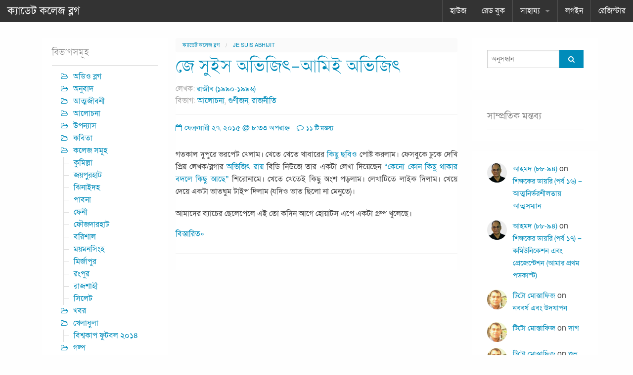

--- FILE ---
content_type: text/html; charset=UTF-8
request_url: https://cadetcollegeblog.com/tag/je-suis-abhijit
body_size: 15680
content:
<!doctype html>
<!-- paulirish.com/2008/conditional-stylesheets-vs-css-hacks-answer-neither/ -->
<!--[if lt IE 7]> <html class="no-js ie6 oldie" dir="ltr" lang="en-US" prefix="og: https://ogp.me/ns#" > <![endif]-->
<!--[if IE 7]>    <html class="no-js ie7 oldie" dir="ltr" lang="en-US" prefix="og: https://ogp.me/ns#" > <![endif]-->
<!--[if IE 8]>    <html class="no-js ie8 oldie" dir="ltr" lang="en-US" prefix="og: https://ogp.me/ns#" "> <![endif]-->
<!-- Consider adding an manifest.appcache: h5bp.com/d/Offline -->
<!--[if gt IE 8]><!--> <html class="no-js" xmlns="//www.w3.org/1999/xhtml" xmlns:og="//ogp.me/ns#" xmlns:fb="//www.facebook.com/2008/fbml" dir="ltr" dir="ltr" lang="en-US" prefix="og: https://ogp.me/ns#" > <!--<![endif]-->
<head>
<link rel="stylesheet"  href="//cadetcollegeblog.com/wp-content/themes/reverie-master/css/style.css" type="text/css" media="all">
	<meta name="verify-v1" content="92AHF9GHXqPzL5tWD2KWSanoolC4OWHKLBi00Dg+Kwk=" />
<meta name="msvalidate.01" content="57921F89A9FC321E8AE9DB5CB4852A46" />
<meta property="og:image" content="//cadetcollegeblog.com/ccb_logo.jpg" />
<link rel="shortcut icon" href="//cadetcollegeblog.com/favicon.ico" type="image/x-icon" />
<meta http-equiv="Content-Type" content="text/html; charset=UTF-8" />


	<!-- Mobile viewport optimized: j.mp/bplateviewport -->
	<meta name="viewport" content="width=device-width" />

	<!-- Favicon and Feed -->
	<link rel="alternate" type="application/rss+xml" title="ক্যাডেট কলেজ ব্লগ Feed" href="https://cadetcollegeblog.com/feed/">
<script type="text/javascript">

  var _gaq = _gaq || [];
  _gaq.push(['_setAccount', 'UA-19228190-1']);
  _gaq.push(['_trackPageview']);

  (function() {
    var ga = document.createElement('script'); ga.type = 'text/javascript'; ga.async = true;
    ga.src = ('' == document.location.protocol ? '//ssl' : '//www') + '.google-analytics.com/ga.js';
    var s = document.getElementsByTagName('script')[0]; s.parentNode.insertBefore(ga, s);
  })();

</script>
<!-- the default values -->


<!-- if page is content page -->
<meta property="og:title" content="ক্যাডেট কলেজ ব্লগ" />
<meta property="og:url" content="//cadetcollegeblog.com"/>
<meta property="og:site_name" content="ক্যাডেট কলেজ ব্লগ" />
<meta property="og:description" content="ক্লাস সেভেন থেকে ক্লাস টুয়েলভ। ক্যাডেট কলেজের ছয়টি বছরে আপনাকে নতুন করে আবারো স্বাগতম!" />
<meta property="og:type" content="website" />
 <link href="//fonts.maateen.me/solaiman-lipi/font.css" rel="stylesheet">
	<style>img:is([sizes="auto" i], [sizes^="auto," i]) { contain-intrinsic-size: 3000px 1500px }</style>
	
		<!-- All in One SEO 4.8.7 - aioseo.com -->
		<title>je suis abhijit | ক্যাডেট কলেজ ব্লগ</title>
	<meta name="robots" content="max-image-preview:large" />
	<link rel="canonical" href="https://cadetcollegeblog.com/tag/je-suis-abhijit" />
	<meta name="generator" content="All in One SEO (AIOSEO) 4.8.7" />
		<script type="application/ld+json" class="aioseo-schema">
			{"@context":"https:\/\/schema.org","@graph":[{"@type":"BreadcrumbList","@id":"https:\/\/cadetcollegeblog.com\/tag\/je-suis-abhijit#breadcrumblist","itemListElement":[{"@type":"ListItem","@id":"https:\/\/cadetcollegeblog.com#listItem","position":1,"name":"Home","item":"https:\/\/cadetcollegeblog.com","nextItem":{"@type":"ListItem","@id":"https:\/\/cadetcollegeblog.com\/tag\/je-suis-abhijit#listItem","name":"je suis abhijit"}},{"@type":"ListItem","@id":"https:\/\/cadetcollegeblog.com\/tag\/je-suis-abhijit#listItem","position":2,"name":"je suis abhijit","previousItem":{"@type":"ListItem","@id":"https:\/\/cadetcollegeblog.com#listItem","name":"Home"}}]},{"@type":"CollectionPage","@id":"https:\/\/cadetcollegeblog.com\/tag\/je-suis-abhijit#collectionpage","url":"https:\/\/cadetcollegeblog.com\/tag\/je-suis-abhijit","name":"je suis abhijit | \u0995\u09cd\u09af\u09be\u09a1\u09c7\u099f \u0995\u09b2\u09c7\u099c \u09ac\u09cd\u09b2\u0997","inLanguage":"en-US","isPartOf":{"@id":"https:\/\/cadetcollegeblog.com\/#website"},"breadcrumb":{"@id":"https:\/\/cadetcollegeblog.com\/tag\/je-suis-abhijit#breadcrumblist"}},{"@type":"Organization","@id":"https:\/\/cadetcollegeblog.com\/#organization","name":"Cadet College Blog","url":"https:\/\/cadetcollegeblog.com\/","logo":{"@type":"ImageObject","url":"https:\/\/cadetcollegeblog.com\/wp-content\/uploads\/2020\/04\/cropped-ccb_logo.png","@id":"https:\/\/cadetcollegeblog.com\/tag\/je-suis-abhijit\/#organizationLogo","width":512,"height":512},"image":{"@id":"https:\/\/cadetcollegeblog.com\/tag\/je-suis-abhijit\/#organizationLogo"},"sameAs":["https:\/\/www.facebook.com\/cadetcollegeblog"]},{"@type":"WebSite","@id":"https:\/\/cadetcollegeblog.com\/#website","url":"https:\/\/cadetcollegeblog.com\/","name":"\u0995\u09cd\u09af\u09be\u09a1\u09c7\u099f \u0995\u09b2\u09c7\u099c \u09ac\u09cd\u09b2\u0997","inLanguage":"en-US","publisher":{"@id":"https:\/\/cadetcollegeblog.com\/#organization"}}]}
		</script>
		<!-- All in One SEO -->

<link rel='dns-prefetch' href='//netdna.bootstrapcdn.com' />
<link rel='dns-prefetch' href='//fonts.googleapis.com' />
<link rel="alternate" type="application/rss+xml" title="ক্যাডেট কলেজ ব্লগ &raquo; Feed" href="https://cadetcollegeblog.com/feed" />
<link rel="alternate" type="application/rss+xml" title="ক্যাডেট কলেজ ব্লগ &raquo; Comments Feed" href="https://cadetcollegeblog.com/comments/feed" />
<link rel="alternate" type="application/rss+xml" title="ক্যাডেট কলেজ ব্লগ &raquo; je suis abhijit Tag Feed" href="https://cadetcollegeblog.com/tag/je-suis-abhijit/feed" />
<script type="text/javascript">
/* <![CDATA[ */
window._wpemojiSettings = {"baseUrl":"https:\/\/s.w.org\/images\/core\/emoji\/15.0.3\/72x72\/","ext":".png","svgUrl":"https:\/\/s.w.org\/images\/core\/emoji\/15.0.3\/svg\/","svgExt":".svg","source":{"concatemoji":"\/\/cadetcollegeblog.com\/wp-includes\/js\/wp-emoji-release.min.js"}};
/*! This file is auto-generated */
!function(i,n){var o,s,e;function c(e){try{var t={supportTests:e,timestamp:(new Date).valueOf()};sessionStorage.setItem(o,JSON.stringify(t))}catch(e){}}function p(e,t,n){e.clearRect(0,0,e.canvas.width,e.canvas.height),e.fillText(t,0,0);var t=new Uint32Array(e.getImageData(0,0,e.canvas.width,e.canvas.height).data),r=(e.clearRect(0,0,e.canvas.width,e.canvas.height),e.fillText(n,0,0),new Uint32Array(e.getImageData(0,0,e.canvas.width,e.canvas.height).data));return t.every(function(e,t){return e===r[t]})}function u(e,t,n){switch(t){case"flag":return n(e,"\ud83c\udff3\ufe0f\u200d\u26a7\ufe0f","\ud83c\udff3\ufe0f\u200b\u26a7\ufe0f")?!1:!n(e,"\ud83c\uddfa\ud83c\uddf3","\ud83c\uddfa\u200b\ud83c\uddf3")&&!n(e,"\ud83c\udff4\udb40\udc67\udb40\udc62\udb40\udc65\udb40\udc6e\udb40\udc67\udb40\udc7f","\ud83c\udff4\u200b\udb40\udc67\u200b\udb40\udc62\u200b\udb40\udc65\u200b\udb40\udc6e\u200b\udb40\udc67\u200b\udb40\udc7f");case"emoji":return!n(e,"\ud83d\udc26\u200d\u2b1b","\ud83d\udc26\u200b\u2b1b")}return!1}function f(e,t,n){var r="undefined"!=typeof WorkerGlobalScope&&self instanceof WorkerGlobalScope?new OffscreenCanvas(300,150):i.createElement("canvas"),a=r.getContext("2d",{willReadFrequently:!0}),o=(a.textBaseline="top",a.font="600 32px Arial",{});return e.forEach(function(e){o[e]=t(a,e,n)}),o}function t(e){var t=i.createElement("script");t.src=e,t.defer=!0,i.head.appendChild(t)}"undefined"!=typeof Promise&&(o="wpEmojiSettingsSupports",s=["flag","emoji"],n.supports={everything:!0,everythingExceptFlag:!0},e=new Promise(function(e){i.addEventListener("DOMContentLoaded",e,{once:!0})}),new Promise(function(t){var n=function(){try{var e=JSON.parse(sessionStorage.getItem(o));if("object"==typeof e&&"number"==typeof e.timestamp&&(new Date).valueOf()<e.timestamp+604800&&"object"==typeof e.supportTests)return e.supportTests}catch(e){}return null}();if(!n){if("undefined"!=typeof Worker&&"undefined"!=typeof OffscreenCanvas&&"undefined"!=typeof URL&&URL.createObjectURL&&"undefined"!=typeof Blob)try{var e="postMessage("+f.toString()+"("+[JSON.stringify(s),u.toString(),p.toString()].join(",")+"));",r=new Blob([e],{type:"text/javascript"}),a=new Worker(URL.createObjectURL(r),{name:"wpTestEmojiSupports"});return void(a.onmessage=function(e){c(n=e.data),a.terminate(),t(n)})}catch(e){}c(n=f(s,u,p))}t(n)}).then(function(e){for(var t in e)n.supports[t]=e[t],n.supports.everything=n.supports.everything&&n.supports[t],"flag"!==t&&(n.supports.everythingExceptFlag=n.supports.everythingExceptFlag&&n.supports[t]);n.supports.everythingExceptFlag=n.supports.everythingExceptFlag&&!n.supports.flag,n.DOMReady=!1,n.readyCallback=function(){n.DOMReady=!0}}).then(function(){return e}).then(function(){var e;n.supports.everything||(n.readyCallback(),(e=n.source||{}).concatemoji?t(e.concatemoji):e.wpemoji&&e.twemoji&&(t(e.twemoji),t(e.wpemoji)))}))}((window,document),window._wpemojiSettings);
/* ]]> */
</script>

<link rel='stylesheet' id='dialog-css' href='//cadetcollegeblog.com/wp-content/plugins/editable-comments/dialog/styles.css' type='text/css' media='all' />
<style id='wp-emoji-styles-inline-css' type='text/css'>

	img.wp-smiley, img.emoji {
		display: inline !important;
		border: none !important;
		box-shadow: none !important;
		height: 1em !important;
		width: 1em !important;
		margin: 0 0.07em !important;
		vertical-align: -0.1em !important;
		background: none !important;
		padding: 0 !important;
	}
</style>
<link rel='stylesheet' id='wp-block-library-css' href='//cadetcollegeblog.com/wp-includes/css/dist/block-library/style.min.css' type='text/css' media='all' />
<style id='classic-theme-styles-inline-css' type='text/css'>
/*! This file is auto-generated */
.wp-block-button__link{color:#fff;background-color:#32373c;border-radius:9999px;box-shadow:none;text-decoration:none;padding:calc(.667em + 2px) calc(1.333em + 2px);font-size:1.125em}.wp-block-file__button{background:#32373c;color:#fff;text-decoration:none}
</style>
<style id='global-styles-inline-css' type='text/css'>
:root{--wp--preset--aspect-ratio--square: 1;--wp--preset--aspect-ratio--4-3: 4/3;--wp--preset--aspect-ratio--3-4: 3/4;--wp--preset--aspect-ratio--3-2: 3/2;--wp--preset--aspect-ratio--2-3: 2/3;--wp--preset--aspect-ratio--16-9: 16/9;--wp--preset--aspect-ratio--9-16: 9/16;--wp--preset--color--black: #000000;--wp--preset--color--cyan-bluish-gray: #abb8c3;--wp--preset--color--white: #ffffff;--wp--preset--color--pale-pink: #f78da7;--wp--preset--color--vivid-red: #cf2e2e;--wp--preset--color--luminous-vivid-orange: #ff6900;--wp--preset--color--luminous-vivid-amber: #fcb900;--wp--preset--color--light-green-cyan: #7bdcb5;--wp--preset--color--vivid-green-cyan: #00d084;--wp--preset--color--pale-cyan-blue: #8ed1fc;--wp--preset--color--vivid-cyan-blue: #0693e3;--wp--preset--color--vivid-purple: #9b51e0;--wp--preset--gradient--vivid-cyan-blue-to-vivid-purple: linear-gradient(135deg,rgba(6,147,227,1) 0%,rgb(155,81,224) 100%);--wp--preset--gradient--light-green-cyan-to-vivid-green-cyan: linear-gradient(135deg,rgb(122,220,180) 0%,rgb(0,208,130) 100%);--wp--preset--gradient--luminous-vivid-amber-to-luminous-vivid-orange: linear-gradient(135deg,rgba(252,185,0,1) 0%,rgba(255,105,0,1) 100%);--wp--preset--gradient--luminous-vivid-orange-to-vivid-red: linear-gradient(135deg,rgba(255,105,0,1) 0%,rgb(207,46,46) 100%);--wp--preset--gradient--very-light-gray-to-cyan-bluish-gray: linear-gradient(135deg,rgb(238,238,238) 0%,rgb(169,184,195) 100%);--wp--preset--gradient--cool-to-warm-spectrum: linear-gradient(135deg,rgb(74,234,220) 0%,rgb(151,120,209) 20%,rgb(207,42,186) 40%,rgb(238,44,130) 60%,rgb(251,105,98) 80%,rgb(254,248,76) 100%);--wp--preset--gradient--blush-light-purple: linear-gradient(135deg,rgb(255,206,236) 0%,rgb(152,150,240) 100%);--wp--preset--gradient--blush-bordeaux: linear-gradient(135deg,rgb(254,205,165) 0%,rgb(254,45,45) 50%,rgb(107,0,62) 100%);--wp--preset--gradient--luminous-dusk: linear-gradient(135deg,rgb(255,203,112) 0%,rgb(199,81,192) 50%,rgb(65,88,208) 100%);--wp--preset--gradient--pale-ocean: linear-gradient(135deg,rgb(255,245,203) 0%,rgb(182,227,212) 50%,rgb(51,167,181) 100%);--wp--preset--gradient--electric-grass: linear-gradient(135deg,rgb(202,248,128) 0%,rgb(113,206,126) 100%);--wp--preset--gradient--midnight: linear-gradient(135deg,rgb(2,3,129) 0%,rgb(40,116,252) 100%);--wp--preset--font-size--small: 13px;--wp--preset--font-size--medium: 20px;--wp--preset--font-size--large: 36px;--wp--preset--font-size--x-large: 42px;--wp--preset--spacing--20: 0.44rem;--wp--preset--spacing--30: 0.67rem;--wp--preset--spacing--40: 1rem;--wp--preset--spacing--50: 1.5rem;--wp--preset--spacing--60: 2.25rem;--wp--preset--spacing--70: 3.38rem;--wp--preset--spacing--80: 5.06rem;--wp--preset--shadow--natural: 6px 6px 9px rgba(0, 0, 0, 0.2);--wp--preset--shadow--deep: 12px 12px 50px rgba(0, 0, 0, 0.4);--wp--preset--shadow--sharp: 6px 6px 0px rgba(0, 0, 0, 0.2);--wp--preset--shadow--outlined: 6px 6px 0px -3px rgba(255, 255, 255, 1), 6px 6px rgba(0, 0, 0, 1);--wp--preset--shadow--crisp: 6px 6px 0px rgba(0, 0, 0, 1);}:where(.is-layout-flex){gap: 0.5em;}:where(.is-layout-grid){gap: 0.5em;}body .is-layout-flex{display: flex;}.is-layout-flex{flex-wrap: wrap;align-items: center;}.is-layout-flex > :is(*, div){margin: 0;}body .is-layout-grid{display: grid;}.is-layout-grid > :is(*, div){margin: 0;}:where(.wp-block-columns.is-layout-flex){gap: 2em;}:where(.wp-block-columns.is-layout-grid){gap: 2em;}:where(.wp-block-post-template.is-layout-flex){gap: 1.25em;}:where(.wp-block-post-template.is-layout-grid){gap: 1.25em;}.has-black-color{color: var(--wp--preset--color--black) !important;}.has-cyan-bluish-gray-color{color: var(--wp--preset--color--cyan-bluish-gray) !important;}.has-white-color{color: var(--wp--preset--color--white) !important;}.has-pale-pink-color{color: var(--wp--preset--color--pale-pink) !important;}.has-vivid-red-color{color: var(--wp--preset--color--vivid-red) !important;}.has-luminous-vivid-orange-color{color: var(--wp--preset--color--luminous-vivid-orange) !important;}.has-luminous-vivid-amber-color{color: var(--wp--preset--color--luminous-vivid-amber) !important;}.has-light-green-cyan-color{color: var(--wp--preset--color--light-green-cyan) !important;}.has-vivid-green-cyan-color{color: var(--wp--preset--color--vivid-green-cyan) !important;}.has-pale-cyan-blue-color{color: var(--wp--preset--color--pale-cyan-blue) !important;}.has-vivid-cyan-blue-color{color: var(--wp--preset--color--vivid-cyan-blue) !important;}.has-vivid-purple-color{color: var(--wp--preset--color--vivid-purple) !important;}.has-black-background-color{background-color: var(--wp--preset--color--black) !important;}.has-cyan-bluish-gray-background-color{background-color: var(--wp--preset--color--cyan-bluish-gray) !important;}.has-white-background-color{background-color: var(--wp--preset--color--white) !important;}.has-pale-pink-background-color{background-color: var(--wp--preset--color--pale-pink) !important;}.has-vivid-red-background-color{background-color: var(--wp--preset--color--vivid-red) !important;}.has-luminous-vivid-orange-background-color{background-color: var(--wp--preset--color--luminous-vivid-orange) !important;}.has-luminous-vivid-amber-background-color{background-color: var(--wp--preset--color--luminous-vivid-amber) !important;}.has-light-green-cyan-background-color{background-color: var(--wp--preset--color--light-green-cyan) !important;}.has-vivid-green-cyan-background-color{background-color: var(--wp--preset--color--vivid-green-cyan) !important;}.has-pale-cyan-blue-background-color{background-color: var(--wp--preset--color--pale-cyan-blue) !important;}.has-vivid-cyan-blue-background-color{background-color: var(--wp--preset--color--vivid-cyan-blue) !important;}.has-vivid-purple-background-color{background-color: var(--wp--preset--color--vivid-purple) !important;}.has-black-border-color{border-color: var(--wp--preset--color--black) !important;}.has-cyan-bluish-gray-border-color{border-color: var(--wp--preset--color--cyan-bluish-gray) !important;}.has-white-border-color{border-color: var(--wp--preset--color--white) !important;}.has-pale-pink-border-color{border-color: var(--wp--preset--color--pale-pink) !important;}.has-vivid-red-border-color{border-color: var(--wp--preset--color--vivid-red) !important;}.has-luminous-vivid-orange-border-color{border-color: var(--wp--preset--color--luminous-vivid-orange) !important;}.has-luminous-vivid-amber-border-color{border-color: var(--wp--preset--color--luminous-vivid-amber) !important;}.has-light-green-cyan-border-color{border-color: var(--wp--preset--color--light-green-cyan) !important;}.has-vivid-green-cyan-border-color{border-color: var(--wp--preset--color--vivid-green-cyan) !important;}.has-pale-cyan-blue-border-color{border-color: var(--wp--preset--color--pale-cyan-blue) !important;}.has-vivid-cyan-blue-border-color{border-color: var(--wp--preset--color--vivid-cyan-blue) !important;}.has-vivid-purple-border-color{border-color: var(--wp--preset--color--vivid-purple) !important;}.has-vivid-cyan-blue-to-vivid-purple-gradient-background{background: var(--wp--preset--gradient--vivid-cyan-blue-to-vivid-purple) !important;}.has-light-green-cyan-to-vivid-green-cyan-gradient-background{background: var(--wp--preset--gradient--light-green-cyan-to-vivid-green-cyan) !important;}.has-luminous-vivid-amber-to-luminous-vivid-orange-gradient-background{background: var(--wp--preset--gradient--luminous-vivid-amber-to-luminous-vivid-orange) !important;}.has-luminous-vivid-orange-to-vivid-red-gradient-background{background: var(--wp--preset--gradient--luminous-vivid-orange-to-vivid-red) !important;}.has-very-light-gray-to-cyan-bluish-gray-gradient-background{background: var(--wp--preset--gradient--very-light-gray-to-cyan-bluish-gray) !important;}.has-cool-to-warm-spectrum-gradient-background{background: var(--wp--preset--gradient--cool-to-warm-spectrum) !important;}.has-blush-light-purple-gradient-background{background: var(--wp--preset--gradient--blush-light-purple) !important;}.has-blush-bordeaux-gradient-background{background: var(--wp--preset--gradient--blush-bordeaux) !important;}.has-luminous-dusk-gradient-background{background: var(--wp--preset--gradient--luminous-dusk) !important;}.has-pale-ocean-gradient-background{background: var(--wp--preset--gradient--pale-ocean) !important;}.has-electric-grass-gradient-background{background: var(--wp--preset--gradient--electric-grass) !important;}.has-midnight-gradient-background{background: var(--wp--preset--gradient--midnight) !important;}.has-small-font-size{font-size: var(--wp--preset--font-size--small) !important;}.has-medium-font-size{font-size: var(--wp--preset--font-size--medium) !important;}.has-large-font-size{font-size: var(--wp--preset--font-size--large) !important;}.has-x-large-font-size{font-size: var(--wp--preset--font-size--x-large) !important;}
:where(.wp-block-post-template.is-layout-flex){gap: 1.25em;}:where(.wp-block-post-template.is-layout-grid){gap: 1.25em;}
:where(.wp-block-columns.is-layout-flex){gap: 2em;}:where(.wp-block-columns.is-layout-grid){gap: 2em;}
:root :where(.wp-block-pullquote){font-size: 1.5em;line-height: 1.6;}
</style>
<link rel='stylesheet' id='reverie-foundation-stylesheet-css' href='//cadetcollegeblog.com/wp-content/themes/reverie-child-master/css/app.css' type='text/css' media='all' />
<link rel='stylesheet' id='reverie-stylesheet-css' href='//cadetcollegeblog.com/wp-content/themes/reverie-child-master/css/style.css' type='text/css' media='all' />
<link rel='stylesheet' id='font-awesome-css' href='//netdna.bootstrapcdn.com/font-awesome/4.1.0/css/font-awesome.css' type='text/css' media='all' />
<link rel='stylesheet' id='um_fonticons_ii-css' href='//cadetcollegeblog.com/wp-content/plugins/ultimate-member/assets/css/um-fonticons-ii.css' type='text/css' media='all' />
<link rel='stylesheet' id='um_fonticons_fa-css' href='//cadetcollegeblog.com/wp-content/plugins/ultimate-member/assets/css/um-fonticons-fa.css' type='text/css' media='all' />
<link rel='stylesheet' id='select2-css' href='//cadetcollegeblog.com/wp-content/plugins/ultimate-member/assets/css/select2/select2.min.css' type='text/css' media='all' />
<link rel='stylesheet' id='um_crop-css' href='//cadetcollegeblog.com/wp-content/plugins/ultimate-member/assets/css/um-crop.css' type='text/css' media='all' />
<link rel='stylesheet' id='um_modal-css' href='//cadetcollegeblog.com/wp-content/plugins/ultimate-member/assets/css/um-modal.css' type='text/css' media='all' />
<link rel='stylesheet' id='um_styles-css' href='//cadetcollegeblog.com/wp-content/plugins/ultimate-member/assets/css/um-styles.css' type='text/css' media='all' />
<link rel='stylesheet' id='um_profile-css' href='//cadetcollegeblog.com/wp-content/plugins/ultimate-member/assets/css/um-profile.css' type='text/css' media='all' />
<link rel='stylesheet' id='um_account-css' href='//cadetcollegeblog.com/wp-content/plugins/ultimate-member/assets/css/um-account.css' type='text/css' media='all' />
<link rel='stylesheet' id='um_misc-css' href='//cadetcollegeblog.com/wp-content/plugins/ultimate-member/assets/css/um-misc.css' type='text/css' media='all' />
<link rel='stylesheet' id='um_fileupload-css' href='//cadetcollegeblog.com/wp-content/plugins/ultimate-member/assets/css/um-fileupload.css' type='text/css' media='all' />
<link rel='stylesheet' id='um_datetime-css' href='//cadetcollegeblog.com/wp-content/plugins/ultimate-member/assets/css/pickadate/default.css' type='text/css' media='all' />
<link rel='stylesheet' id='um_datetime_date-css' href='//cadetcollegeblog.com/wp-content/plugins/ultimate-member/assets/css/pickadate/default.date.css' type='text/css' media='all' />
<link rel='stylesheet' id='um_datetime_time-css' href='//cadetcollegeblog.com/wp-content/plugins/ultimate-member/assets/css/pickadate/default.time.css' type='text/css' media='all' />
<link rel='stylesheet' id='um_raty-css' href='//cadetcollegeblog.com/wp-content/plugins/ultimate-member/assets/css/um-raty.css' type='text/css' media='all' />
<link rel='stylesheet' id='um_scrollbar-css' href='//cadetcollegeblog.com/wp-content/plugins/ultimate-member/assets/css/simplebar.css' type='text/css' media='all' />
<link rel='stylesheet' id='um_tipsy-css' href='//cadetcollegeblog.com/wp-content/plugins/ultimate-member/assets/css/um-tipsy.css' type='text/css' media='all' />
<link rel='stylesheet' id='um_responsive-css' href='//cadetcollegeblog.com/wp-content/plugins/ultimate-member/assets/css/um-responsive.css' type='text/css' media='all' />
<link rel='stylesheet' id='um_default_css-css' href='//cadetcollegeblog.com/wp-content/plugins/ultimate-member/assets/css/um-old-default.css' type='text/css' media='all' />
<link rel='stylesheet' id='um_old_css-css' href='//cadetcollegeblog.com/wp-content/plugins/ultimate-member/../../uploads/ultimatemember/um_old_settings.css' type='text/css' media='all' />
<link rel='stylesheet' id='google-font-css' href='http://fonts.googleapis.com/css?family=Open+Sans%3A300%2C400%2C600%2C700%7CLora%3A400%2C700%7CDroid+Sans+Mono' type='text/css' media='all' />
<!--[if lt IE 9]>
<link rel='stylesheet' id='reverie-ie-only-css' href='//cadetcollegeblog.com/wp-content/themes/reverie-master/css/ie.css' type='text/css' media='all' />
<![endif]-->
<script data-handle="jquery-core" type="text/javascript" src="//cadetcollegeblog.com/wp-includes/js/jquery/jquery.min.js" id="jquery-core-js"></script>
<script data-handle="jquery-migrate" type="text/javascript" src="//cadetcollegeblog.com/wp-includes/js/jquery/jquery-migrate.min.js" id="jquery-migrate-js"></script>
<script data-handle="um-gdpr" type="text/javascript" src="//cadetcollegeblog.com/wp-content/plugins/ultimate-member/assets/js/um-gdpr.min.js" id="um-gdpr-js"></script>
<script data-handle="reverie-modernizr" type="text/javascript" src="//cadetcollegeblog.com/wp-content/themes/reverie-master/js/modernizr.js" id="reverie-modernizr-js"></script>
<link rel="https://api.w.org/" href="https://cadetcollegeblog.com/wp-json/" /><link rel="alternate" title="JSON" type="application/json" href="https://cadetcollegeblog.com/wp-json/wp/v2/tags/1266" />		<script type="text/javascript">
		var imgLoader = 'https://cadetcollegeblog.com/wp-content/plugins/editable-comments/dialog/loadingAnimation.gif';
		jQuery(document).ready(function($){   
			$('a.editable-deletecomment').click(function(event){
				var conf = confirm('Confirm you want delete this comment ?');
				if(!conf) event.preventDefault();
			});
		});		
		</script>
			<link rel="stylesheet" href="https://cadetcollegeblog.com/wp-content/plugins/shutter-reloaded/shutter-reloaded.css?ver=2.4" type="text/css" media="screen" />
			<style type="text/css">
			.um_request_name {
				display: none !important;
			}
		</style>
	<link rel="icon" href="https://cadetcollegeblog.com/wp-content/uploads/2020/04/cropped-ccb_logo-32x32.png" sizes="32x32" />
<link rel="icon" href="https://cadetcollegeblog.com/wp-content/uploads/2020/04/cropped-ccb_logo-192x192.png" sizes="192x192" />
<link rel="apple-touch-icon" href="https://cadetcollegeblog.com/wp-content/uploads/2020/04/cropped-ccb_logo-180x180.png" />
<meta name="msapplication-TileImage" content="https://cadetcollegeblog.com/wp-content/uploads/2020/04/cropped-ccb_logo-270x270.png" />
		<style type="text/css" id="wp-custom-css">
			h1,h2,h3,h4,h5{
	font-family:"SolaimanLipi","Open Sans", helvetica;
}		</style>
		
</head>

<body class="archive tag tag-je-suis-abhijit tag-1266 antialiased">

<header class="contain-to-grid fixed">
	<!-- Starting the Top-Bar -->
	<nav class="top-bar" data-topbar>
	    <ul class="title-area">
	        <li class="name">
	        	<h1><a href="https://cadetcollegeblog.com/" title="ক্যাডেট কলেজ ব্লগ" rel="home">ক্যাডেট কলেজ ব্লগ</a></h1>
	        </li>
			<!-- Remove the class "menu-icon" to get rid of menu icon. Take out "Menu" to just have icon alone -->
			<li class="toggle-topbar menu-icon"><a href="#"></a></li>
	    </ul>
	    <section class="top-bar-section">
	    <ul class="right"><li class="divider"></li><li id="menu-item-45114" class="menu-item menu-item-main-menu menu-item-%e0%a6%b9%e0%a6%be%e0%a6%89%e0%a6%9c"><a  href="//cadetcollegeblog.com">হাউজ</a></li>
<li class="divider"></li><li id="menu-item-45117" class="menu-item menu-item-main-menu menu-item-%e0%a6%b0%e0%a7%87%e0%a6%a1-%e0%a6%ac%e0%a7%81%e0%a6%95"><a  href="https://cadetcollegeblog.com/red-book">রেড বুক</a></li>
<li class="divider"></li><li id="menu-item-50860" class="menu-item menu-item-main-menu menu-item-%e0%a6%b8%e0%a6%be%e0%a6%b9%e0%a6%be%e0%a6%af%e0%a7%8d%e0%a6%af has-dropdown"><a  href="#">সাহায্য</a>
	<ul class="dropdown">
	<li id="menu-item-45115" class="menu-item menu-item-main-menu menu-item-%e0%a6%a8%e0%a6%ad%e0%a6%bf%e0%a6%b8%e0%a7%87%e0%a6%b8-%e0%a6%a1%e0%a7%8d%e0%a6%b0%e0%a6%bf%e0%a6%b2"><a  href="https://cadetcollegeblog.com/tutorial">নভিসেস ড্রিল</a></li>
	<li id="menu-item-45116" class="menu-item menu-item-main-menu menu-item-%e0%a6%b8%e0%a6%bf%e0%a6%95-%e0%a6%b0%e0%a6%bf%e0%a6%aa%e0%a7%8b%e0%a6%b0%e0%a7%8d%e0%a6%9f"><a  href="https://cadetcollegeblog.com/sick-report">সিক রিপোর্ট</a></li>
</ul>
</li>
<li class="divider"></li><li id="menu-item-50853" class="menu-item menu-item-main-menu menu-item-%e0%a6%b2%e0%a6%97%e0%a6%87%e0%a6%a8"><a  href="//cadetcollegeblog.com/login">লগইন</a></li>
<li class="divider"></li><li id="menu-item-50854" class="menu-item menu-item-main-menu menu-item-%e0%a6%b0%e0%a7%87%e0%a6%9c%e0%a6%bf%e0%a6%b8%e0%a7%8d%e0%a6%9f%e0%a6%be%e0%a6%b0"><a  href="//cadetcollegeblog.com/register">রেজিস্টার</a></li>
</ul>	    	    </section>
	</nav>
	<!-- End of Top-Bar -->

</header>
<!--<div class="header-image">
    <div class="row">
		<div class="small-12 columns">
			<a href="//cadetcollegeblog.com/"><img src="https://cadetcollegeblog.com/wp-content/uploads/2014/12/cropped-16DecCCCB.jpg"  width="100%" height="auto" alt="" /></a>
		</div>
	</div>
</div>-->

<!-- Start the main container -->
<div class="container" role="document">

	<div class="row">
<!-- Row for main content area -->
	<div class="small-12 large-6 large-push-3 columns" id="content" role="main">
	
		<nav class="breadcrumbs">
    <span typeof="v:Breadcrumb"><a rel="v:url" property="v:title" title="Go to ক্যাডেট কলেজ ব্লগ." href="https://cadetcollegeblog.com" class="home">ক্যাডেট কলেজ ব্লগ</a></span><span typeof="v:Breadcrumb"><span property="v:title">je suis abhijit</span></span></nav>
							
<article id="post-48219" class="index-card post-48219 post type-post status-publish format-standard hentry category-alochona category-gunijon category-politics tag-je-suis-abhijit tag-je-suis-avijit tag-1262 tag-1264 tag-1269 tag-1263 tag-1267 tag-1270 tag-1268 tag-1261">
	<header>
		<h2><a href="https://cadetcollegeblog.com/rajibhappy/48219">জে সুইস অভিজিৎ-আমিই অভিজিৎ</a></h2>
			<div class="entry-meta"><span class="byline">লেখক: <span class="author"><a class="url fn n" href="https://cadetcollegeblog.com/author/rajibhappy" title="View all posts by রাজীব (১৯৯০-১৯৯৬)">রাজীব (১৯৯০-১৯৯৬)</a></span></span><br /><span class="cat-links"> বিভাগ: <a href="https://cadetcollegeblog.com/category/alochona" rel="category tag">আলোচনা</a>, <a href="https://cadetcollegeblog.com/category/gunijon" rel="category tag">গুণীজন</a>, <a href="https://cadetcollegeblog.com/category/politics" rel="category tag">রাজনীতি</a></span><span class="sep"></span><span class="posted-on"><a href="https://cadetcollegeblog.com/rajibhappy/48219" title="8:33 pm" rel="bookmark"><i class="fa fa-calendar-o"></i> <time class="entry-date published" datetime="ফেব্রুয়ারী &#2536;&#2541;, &#2536;&#2534;&#2535;&#2539; @ &#2542;:&#2537;&#2537; অপরাহ্ন">ফেব্রুয়ারী &#2536;&#2541;, &#2536;&#2534;&#2535;&#2539; @ &#2542;:&#2537;&#2537; অপরাহ্ন</time></a></span>		<span class="comments-link"><a href="https://cadetcollegeblog.com/rajibhappy/48219#comments"><i class="fa fa-comment-o"></i> ১১ টি মন্তব্য</a></span>
	</div>
		</header>
	<div class="entry-content">
		<figure><a href="https://cadetcollegeblog.com/rajibhappy/48219"></a></figure> 

		
		<p>গতকাল দুপুরে ভরপেট খেলাম। খেতে খেতে খাবারের <a href="https://www.facebook.com/rajibHappy/posts/10204711605884703?pnref=story" target="_blank">কিছু ছবিও</a> পোষ্ট করলাম। ফেসবুকে ঢুকে দেখি প্রিয় লেখক/ব্লগার <a href="https://www.facebook.com/Avijit.Roy.MuktoMona" target="_blank">অভিজিৎ রায়</a> বিডি নিউজে তার একটা লেখা দিয়েছেন <a href="http://arts.bdnews24.com/?p=6426" target="_blank">&#8220;কেনো কোন কিছু থাকার বদলে কিছু আছে&#8221;</a> শিরোনামে। খেতে খেতেই কিছু অংশ পড়লাম। লেখাটিতে লাইক দিলাম। খেয়ে দেয়ে একটা ভাতঘুম টাইপ দিলাম (যদিও ভাত ছিলো না মেনুতে)।</p>
<p>আমাদের ব্যাচের ছেলেপেলে এই তো কদিন আগে হোয়াটস এপে একটা গ্রুপ খুলেছে।</p>
		<a href="https://cadetcollegeblog.com/rajibhappy/48219" rel="bookmark" title="Permanent Link to জে সুইস অভিজিৎ-আমিই অভিজিৎ">বিস্তারিত&raquo;</a>
	</div>
</article>				
			
		
	</div>
	<aside id="sidebar-left" class="small-12 large-3 large-pull-6  columns">
	<article id="categories-2" class="panel widget widget_categories"><h4>বিভাগসমূহ</h4>
			<ul>
					<li class="cat-item cat-item-১২৭৪"><a href="https://cadetcollegeblog.com/category/audio-blog">অডিও ব্লগ</a>
</li>
	<li class="cat-item cat-item-২২৫৯"><a href="https://cadetcollegeblog.com/category/%e০%a৬%৮৫%e০%a৬%a৮%e০%a৭%৮১%e০%a৬%ac%e০%a৬%be%e০%a৬%a৬">অনুবাদ</a>
</li>
	<li class="cat-item cat-item-৯১৪"><a href="https://cadetcollegeblog.com/category/%e০%a৬%৮৬%e০%a৬%a৪%e০%a৭%৮d%e০%a৬%ae%e০%a৬%৯c%e০%a৭%৮০%e০%a৬%ac%e০%a৬%a৮%e০%a৭%৮০">আত্মজীবনী</a>
</li>
	<li class="cat-item cat-item-৩২"><a href="https://cadetcollegeblog.com/category/alochona">আলোচনা</a>
</li>
	<li class="cat-item cat-item-১৪"><a href="https://cadetcollegeblog.com/category/novel">উপন্যাস</a>
</li>
	<li class="cat-item cat-item-১৯"><a href="https://cadetcollegeblog.com/category/poem">কবিতা</a>
</li>
	<li class="cat-item cat-item-৩"><a href="https://cadetcollegeblog.com/category/colleges">কলেজ সমূহ</a>
<ul class='children'>
	<li class="cat-item cat-item-১১"><a href="https://cadetcollegeblog.com/category/colleges/ccc">কুমিল্লা</a>
</li>
	<li class="cat-item cat-item-৯৪১"><a href="https://cadetcollegeblog.com/category/colleges/jgcc">জয়পুরহাট</a>
</li>
	<li class="cat-item cat-item-৬"><a href="https://cadetcollegeblog.com/category/colleges/jcc">ঝিনাইদহ</a>
</li>
	<li class="cat-item cat-item-১০"><a href="https://cadetcollegeblog.com/category/colleges/pcc">পাবনা</a>
</li>
	<li class="cat-item cat-item-৯৪০"><a href="https://cadetcollegeblog.com/category/colleges/fgcc">ফেনী</a>
</li>
	<li class="cat-item cat-item-৪"><a href="https://cadetcollegeblog.com/category/colleges/fcc">ফৌজদারহাট</a>
</li>
	<li class="cat-item cat-item-৮"><a href="https://cadetcollegeblog.com/category/colleges/bcc">বরিশাল</a>
</li>
	<li class="cat-item cat-item-১২"><a href="https://cadetcollegeblog.com/category/colleges/mgcc">ময়মনসিংহ</a>
</li>
	<li class="cat-item cat-item-৭"><a href="https://cadetcollegeblog.com/category/colleges/mcc">মির্জাপুর</a>
</li>
	<li class="cat-item cat-item-১৩"><a href="https://cadetcollegeblog.com/category/colleges/ccr">রংপুর</a>
</li>
	<li class="cat-item cat-item-৫"><a href="https://cadetcollegeblog.com/category/colleges/rcc">রাজশাহী</a>
</li>
	<li class="cat-item cat-item-৯"><a href="https://cadetcollegeblog.com/category/colleges/scc">সিলেট</a>
</li>
</ul>
</li>
	<li class="cat-item cat-item-৩৩"><a href="https://cadetcollegeblog.com/category/news">খবর</a>
</li>
	<li class="cat-item cat-item-৪১"><a href="https://cadetcollegeblog.com/category/sports">খেলাধুলা</a>
<ul class='children'>
	<li class="cat-item cat-item-১০৯৫"><a href="https://cadetcollegeblog.com/category/sports/wcf-২০১৪">বিশ্বকাপ ফুটবল ২০১৪</a>
</li>
</ul>
</li>
	<li class="cat-item cat-item-২০"><a href="https://cadetcollegeblog.com/category/stories">গল্প</a>
</li>
	<li class="cat-item cat-item-২৪৪"><a href="https://cadetcollegeblog.com/category/songs">গান</a>
</li>
	<li class="cat-item cat-item-২২"><a href="https://cadetcollegeblog.com/category/gunijon">গুণীজন</a>
</li>
	<li class="cat-item cat-item-৯৫"><a href="https://cadetcollegeblog.com/category/films">চলচ্চিত্র</a>
</li>
	<li class="cat-item cat-item-১৮"><a href="https://cadetcollegeblog.com/category/rhymes">ছড়া</a>
</li>
	<li class="cat-item cat-item-১৩৮"><a href="https://cadetcollegeblog.com/category/photo-blog">ছবি ব্লগ</a>
</li>
	<li class="cat-item cat-item-৭১৮"><a href="https://cadetcollegeblog.com/category/philosophy">দর্শন</a>
</li>
	<li class="cat-item cat-item-১৭"><a href="https://cadetcollegeblog.com/category/weblog">দিনলিপি</a>
</li>
	<li class="cat-item cat-item-১৪৯"><a href="https://cadetcollegeblog.com/category/play">নাটক</a>
</li>
	<li class="cat-item cat-item-১৫"><a href="https://cadetcollegeblog.com/category/notice_board">নোটিশ বোর্ড</a>
</li>
	<li class="cat-item cat-item-৪০"><a href="https://cadetcollegeblog.com/category/study">পড়াশোনা</a>
</li>
	<li class="cat-item cat-item-১২৩"><a href="https://cadetcollegeblog.com/category/articles">প্রবন্ধ</a>
</li>
	<li class="cat-item cat-item-৪২"><a href="https://cadetcollegeblog.com/category/technology">প্রযুক্তি</a>
</li>
	<li class="cat-item cat-item-১৩০"><a href="https://cadetcollegeblog.com/category/science">বিজ্ঞান</a>
</li>
	<li class="cat-item cat-item-১০৯৪"><a href="https://cadetcollegeblog.com/category/wcfootball-২০১৪">বিশ্বকাপ ২০১৪</a>
</li>
	<li class="cat-item cat-item-১"><a href="https://cadetcollegeblog.com/category/uncategorized">ব্লগর ব্লগর</a>
</li>
	<li class="cat-item cat-item-১৩৮৪"><a href="https://cadetcollegeblog.com/category/video-blog">ভিডিও ব্লগ</a>
</li>
	<li class="cat-item cat-item-২৯"><a href="https://cadetcollegeblog.com/category/travelling">ভ্রমণ কাহিনী</a>
</li>
	<li class="cat-item cat-item-৩০"><a href="https://cadetcollegeblog.com/category/liberation-war">মুক্তিযুদ্ধ</a>
</li>
	<li class="cat-item cat-item-৬৩১"><a href="https://cadetcollegeblog.com/category/war-crime">যুদ্ধাপরাধ ও বিচার</a>
</li>
	<li class="cat-item cat-item-৪৩"><a href="https://cadetcollegeblog.com/category/romyo-rochona">রম্য রচনা</a>
</li>
	<li class="cat-item cat-item-১৩৭"><a href="https://cadetcollegeblog.com/category/politics">রাজনীতি</a>
</li>
	<li class="cat-item cat-item-৩১"><a href="https://cadetcollegeblog.com/category/smrity-kotha">স্মৃতিকথা</a>
</li>
	<li class="cat-item cat-item-৩৫৪"><a href="https://cadetcollegeblog.com/category/satire">স্যাটায়ার</a>
</li>
			</ul>

			</article></aside><!-- /#sidebar -->		<aside id="sidebar" class="small-12 large-3 columns">
	<article id="text-3" class="panel widget widget_text">			<div class="textwidget"><form role="search" method="get" id="searchform" action="//cadetcollegeblog.com/">
	<div class="row collapse">
		<div class="large-9 small-9 columns">
			<input type="text" value="" name="s" id="s" placeholder="অনুসন্ধান"/>
		</div>
		<div class="large-3 small-3 columns">
			<button type='submit' class="postfix button"><i class="fa fa-search"></i></button>
		</div>
	</div>
</form>
</div>
		</article><article id="block-3" class="panel widget widget_block">
<h4 class="wp-block-heading">সাম্প্রতিক মন্তব্য</h4>
</article><article id="block-2" class="panel widget widget_block widget_recent_comments"><ol class="has-avatars wp-block-latest-comments"><li class="wp-block-latest-comments__comment"><img loading="lazy" decoding="async" src="https://cadetcollegeblog.com/wp-content/uploads/ultimatemember/681/profile_photo-80x80.jpg?1768389962" class="gravatar avatar avatar-48 um-avatar um-avatar-uploaded" width="48" height="48" alt="আহমদ (৮৮-৯৪)" data-default="https://cadetcollegeblog.com/wp-content/plugins/ultimate-member/assets/img/default_avatar.jpg" onerror="if ( ! this.getAttribute('data-load-error') ){ this.setAttribute('data-load-error', '1');this.setAttribute('src', this.getAttribute('data-default'));}" /><article><footer class="wp-block-latest-comments__comment-meta"><a class="wp-block-latest-comments__comment-author" href="https://cadetcollegeblog.com/author/pialbd">আহমদ (৮৮-৯৪)</a> on <a class="wp-block-latest-comments__comment-link" href="https://cadetcollegeblog.com/pialbd/65439#comment-272168">শিক্ষকের ডায়রি (পর্ব ১৬) &#8211; আত্মনির্ভরশীলতায় আত্মসম্মান</a></footer></article></li><li class="wp-block-latest-comments__comment"><img loading="lazy" decoding="async" src="https://cadetcollegeblog.com/wp-content/uploads/ultimatemember/681/profile_photo-80x80.jpg?1768389962" class="gravatar avatar avatar-48 um-avatar um-avatar-uploaded" width="48" height="48" alt="আহমদ (৮৮-৯৪)" data-default="https://cadetcollegeblog.com/wp-content/plugins/ultimate-member/assets/img/default_avatar.jpg" onerror="if ( ! this.getAttribute('data-load-error') ){ this.setAttribute('data-load-error', '1');this.setAttribute('src', this.getAttribute('data-default'));}" /><article><footer class="wp-block-latest-comments__comment-meta"><a class="wp-block-latest-comments__comment-author" href="https://cadetcollegeblog.com/author/pialbd">আহমদ (৮৮-৯৪)</a> on <a class="wp-block-latest-comments__comment-link" href="https://cadetcollegeblog.com/pialbd/65559#comment-272167">শিক্ষকের ডায়রি (পর্ব ১৭) &#8211; কমিউনিকেশন এবং প্রেজেন্টেশন (আমার প্রথম পডকাস্ট)</a></footer></article></li><li class="wp-block-latest-comments__comment"><img loading="lazy" decoding="async" src="https://cadetcollegeblog.com/wp-content/uploads/ultimatemember/4526/profile_photo-80x80.jpg?1768389962" class="gravatar avatar avatar-48 um-avatar um-avatar-uploaded" width="48" height="48" alt="টিটো মোস্তাফিজ" data-default="https://cadetcollegeblog.com/wp-content/plugins/ultimate-member/assets/img/default_avatar.jpg" onerror="if ( ! this.getAttribute('data-load-error') ){ this.setAttribute('data-load-error', '1');this.setAttribute('src', this.getAttribute('data-default'));}" /><article><footer class="wp-block-latest-comments__comment-meta"><a class="wp-block-latest-comments__comment-author" href="https://cadetcollegeblog.com/author/mostafiz">টিটো মোস্তাফিজ</a> on <a class="wp-block-latest-comments__comment-link" href="https://cadetcollegeblog.com/mahmud1147/65646#comment-272151">নববর্ষ এবং উদযাপন</a></footer></article></li><li class="wp-block-latest-comments__comment"><img loading="lazy" decoding="async" src="https://cadetcollegeblog.com/wp-content/uploads/ultimatemember/4526/profile_photo-80x80.jpg?1768389962" class="gravatar avatar avatar-48 um-avatar um-avatar-uploaded" width="48" height="48" alt="টিটো মোস্তাফিজ" data-default="https://cadetcollegeblog.com/wp-content/plugins/ultimate-member/assets/img/default_avatar.jpg" onerror="if ( ! this.getAttribute('data-load-error') ){ this.setAttribute('data-load-error', '1');this.setAttribute('src', this.getAttribute('data-default'));}" /><article><footer class="wp-block-latest-comments__comment-meta"><a class="wp-block-latest-comments__comment-author" href="https://cadetcollegeblog.com/author/mostafiz">টিটো মোস্তাফিজ</a> on <a class="wp-block-latest-comments__comment-link" href="https://cadetcollegeblog.com/tito/61069#comment-272107">দাগ</a></footer></article></li><li class="wp-block-latest-comments__comment"><img loading="lazy" decoding="async" src="https://cadetcollegeblog.com/wp-content/uploads/ultimatemember/4526/profile_photo-80x80.jpg?1768389962" class="gravatar avatar avatar-48 um-avatar um-avatar-uploaded" width="48" height="48" alt="টিটো মোস্তাফিজ" data-default="https://cadetcollegeblog.com/wp-content/plugins/ultimate-member/assets/img/default_avatar.jpg" onerror="if ( ! this.getAttribute('data-load-error') ){ this.setAttribute('data-load-error', '1');this.setAttribute('src', this.getAttribute('data-default'));}" /><article><footer class="wp-block-latest-comments__comment-meta"><a class="wp-block-latest-comments__comment-author" href="https://cadetcollegeblog.com/author/mostafiz">টিটো মোস্তাফিজ</a> on <a class="wp-block-latest-comments__comment-link" href="https://cadetcollegeblog.com/pre2pro/63623#comment-272106">শুভ জন্মদিন রক আইকন আইয়ুব বাচ্চু</a></footer></article></li><li class="wp-block-latest-comments__comment"><img loading="lazy" decoding="async" src="https://cadetcollegeblog.com/wp-content/uploads/ultimatemember/4526/profile_photo-80x80.jpg?1768389962" class="gravatar avatar avatar-48 um-avatar um-avatar-uploaded" width="48" height="48" alt="টিটো মোস্তাফিজ" data-default="https://cadetcollegeblog.com/wp-content/plugins/ultimate-member/assets/img/default_avatar.jpg" onerror="if ( ! this.getAttribute('data-load-error') ){ this.setAttribute('data-load-error', '1');this.setAttribute('src', this.getAttribute('data-default'));}" /><article><footer class="wp-block-latest-comments__comment-meta"><a class="wp-block-latest-comments__comment-author" href="https://cadetcollegeblog.com/author/mostafiz">টিটো মোস্তাফিজ</a> on <a class="wp-block-latest-comments__comment-link" href="https://cadetcollegeblog.com/pre2pro/63810#comment-272105">কথা হলো না</a></footer></article></li><li class="wp-block-latest-comments__comment"><img loading="lazy" decoding="async" src="https://cadetcollegeblog.com/wp-content/uploads/ultimatemember/4526/profile_photo-80x80.jpg?1768389962" class="gravatar avatar avatar-48 um-avatar um-avatar-uploaded" width="48" height="48" alt="টিটো মোস্তাফিজ" data-default="https://cadetcollegeblog.com/wp-content/plugins/ultimate-member/assets/img/default_avatar.jpg" onerror="if ( ! this.getAttribute('data-load-error') ){ this.setAttribute('data-load-error', '1');this.setAttribute('src', this.getAttribute('data-default'));}" /><article><footer class="wp-block-latest-comments__comment-meta"><a class="wp-block-latest-comments__comment-author" href="https://cadetcollegeblog.com/author/mostafiz">টিটো মোস্তাফিজ</a> on <a class="wp-block-latest-comments__comment-link" href="https://cadetcollegeblog.com/junaed/63938#comment-272104">ফিক্সড! ক্যাশ এন্ড করাপশন ইন ক্রিকেট (২য় পর্ব)</a></footer></article></li><li class="wp-block-latest-comments__comment"><img loading="lazy" decoding="async" src="https://cadetcollegeblog.com/wp-content/uploads/ultimatemember/4526/profile_photo-80x80.jpg?1768389962" class="gravatar avatar avatar-48 um-avatar um-avatar-uploaded" width="48" height="48" alt="টিটো মোস্তাফিজ" data-default="https://cadetcollegeblog.com/wp-content/plugins/ultimate-member/assets/img/default_avatar.jpg" onerror="if ( ! this.getAttribute('data-load-error') ){ this.setAttribute('data-load-error', '1');this.setAttribute('src', this.getAttribute('data-default'));}" /><article><footer class="wp-block-latest-comments__comment-meta"><a class="wp-block-latest-comments__comment-author" href="https://cadetcollegeblog.com/author/mostafiz">টিটো মোস্তাফিজ</a> on <a class="wp-block-latest-comments__comment-link" href="https://cadetcollegeblog.com/junaid/63919#comment-272103">আমার রাংগামাটি</a></footer></article></li><li class="wp-block-latest-comments__comment"><img loading="lazy" decoding="async" src="https://cadetcollegeblog.com/wp-content/uploads/ultimatemember/4526/profile_photo-80x80.jpg?1768389962" class="gravatar avatar avatar-48 um-avatar um-avatar-uploaded" width="48" height="48" alt="টিটো মোস্তাফিজ" data-default="https://cadetcollegeblog.com/wp-content/plugins/ultimate-member/assets/img/default_avatar.jpg" onerror="if ( ! this.getAttribute('data-load-error') ){ this.setAttribute('data-load-error', '1');this.setAttribute('src', this.getAttribute('data-default'));}" /><article><footer class="wp-block-latest-comments__comment-meta"><a class="wp-block-latest-comments__comment-author" href="https://cadetcollegeblog.com/author/mostafiz">টিটো মোস্তাফিজ</a> on <a class="wp-block-latest-comments__comment-link" href="https://cadetcollegeblog.com/pialbd/65559#comment-272102">শিক্ষকের ডায়রি (পর্ব ১৭) &#8211; কমিউনিকেশন এবং প্রেজেন্টেশন (আমার প্রথম পডকাস্ট)</a></footer></article></li><li class="wp-block-latest-comments__comment"><img loading="lazy" decoding="async" src="https://cadetcollegeblog.com/wp-content/uploads/ultimatemember/4526/profile_photo-80x80.jpg?1768389962" class="gravatar avatar avatar-48 um-avatar um-avatar-uploaded" width="48" height="48" alt="টিটো মোস্তাফিজ" data-default="https://cadetcollegeblog.com/wp-content/plugins/ultimate-member/assets/img/default_avatar.jpg" onerror="if ( ! this.getAttribute('data-load-error') ){ this.setAttribute('data-load-error', '1');this.setAttribute('src', this.getAttribute('data-default'));}" /><article><footer class="wp-block-latest-comments__comment-meta"><a class="wp-block-latest-comments__comment-author" href="https://cadetcollegeblog.com/author/mostafiz">টিটো মোস্তাফিজ</a> on <a class="wp-block-latest-comments__comment-link" href="https://cadetcollegeblog.com/mostafiz/64359#comment-271960">প্রতিকৃতি ও কান্না বারণ</a></footer></article></li></ol></article></aside><!-- /#sidebar -->
		
	<script src="https://cadetcollegeblog.com/wp-content/plugins/shutter-reloaded//shutter-reloaded.js?ver=2.5" type="text/javascript"></script>
	<script type="text/javascript">
	var shutterSettings = {"imgDir":"https:\/\/cadetcollegeblog.com\/wp-content\/plugins\/shutter-reloaded\/\/menu\/","imageCount":true,"FS":false,"textBtns":false,"oneSet":true};
	try{shutterReloaded.init('sh');}catch(e){}	</script>
		</div><!-- Row End -->
</div><!-- Container End -->



<footer class="full-width" role="contentinfo">
	
	<div class="row love-reverie">
		<div class="large-4 columns">
			<p>&copy; 2026 ক্যাডেট কলেজ ব্লগ</p>
		</div>
		<div class="large-8 columns">
			<ul id="menu-footer-links" class="inline-list right"><li id="menu-item-45120" class="menu-item menu-item-type-custom menu-item-object-custom menu-item-45120"><a href="http://wordpress.org" title="Proudly powered by WordPress">ওয়ার্ডপ্রেস</a></li>
<li id="menu-item-45119" class="menu-item menu-item-type-post_type menu-item-object-page menu-item-45119"><a href="https://cadetcollegeblog.com/about">আমাদের কথা</a></li>
<li id="menu-item-45197" class="menu-item menu-item-type-post_type menu-item-object-page menu-item-45197"><a href="https://cadetcollegeblog.com/bangla-problem">Bangla Problem?</a></li>
</ul>		</div>
	</div>
</footer>


<div id="um_upload_single" style="display:none"></div>
<div id="um_view_photo" style="display:none">

	<a href="javascript:void(0);" data-action="um_remove_modal" class="um-modal-close"
	   aria-label="Close view photo modal">
		<i class="um-faicon-times"></i>
	</a>

	<div class="um-modal-body photo">
		<div class="um-modal-photo"></div>
	</div>

</div><script data-handle="select2" type="text/javascript" src="//cadetcollegeblog.com/wp-content/plugins/ultimate-member/assets/js/select2/select2.full.min.js" id="select2-js"></script>
<script data-handle="underscore" type="text/javascript" src="//cadetcollegeblog.com/wp-includes/js/underscore.min.js" id="underscore-js"></script>
<script type="text/javascript" id="wp-util-js-extra">
/* <![CDATA[ */
var _wpUtilSettings = {"ajax":{"url":"\/wp-admin\/admin-ajax.php"}};
/* ]]> */
</script>
<script data-handle="wp-util" type="text/javascript" src="//cadetcollegeblog.com/wp-includes/js/wp-util.min.js" id="wp-util-js"></script>
<script data-handle="um_crop" type="text/javascript" src="//cadetcollegeblog.com/wp-content/plugins/ultimate-member/assets/js/um-crop.min.js" id="um_crop-js"></script>
<script data-handle="um_modal" type="text/javascript" src="//cadetcollegeblog.com/wp-content/plugins/ultimate-member/assets/js/um-modal.min.js" id="um_modal-js"></script>
<script data-handle="um_jquery_form" type="text/javascript" src="//cadetcollegeblog.com/wp-content/plugins/ultimate-member/assets/js/um-jquery-form.min.js" id="um_jquery_form-js"></script>
<script data-handle="um_fileupload" type="text/javascript" src="//cadetcollegeblog.com/wp-content/plugins/ultimate-member/assets/js/um-fileupload.min.js" id="um_fileupload-js"></script>
<script data-handle="um_datetime" type="text/javascript" src="//cadetcollegeblog.com/wp-content/plugins/ultimate-member/assets/js/pickadate/picker.js" id="um_datetime-js"></script>
<script data-handle="um_datetime_date" type="text/javascript" src="//cadetcollegeblog.com/wp-content/plugins/ultimate-member/assets/js/pickadate/picker.date.js" id="um_datetime_date-js"></script>
<script data-handle="um_datetime_time" type="text/javascript" src="//cadetcollegeblog.com/wp-content/plugins/ultimate-member/assets/js/pickadate/picker.time.js" id="um_datetime_time-js"></script>
<script data-handle="wp-hooks" type="text/javascript" src="//cadetcollegeblog.com/wp-includes/js/dist/hooks.min.js" id="wp-hooks-js"></script>
<script data-handle="wp-i18n" type="text/javascript" src="//cadetcollegeblog.com/wp-includes/js/dist/i18n.min.js" id="wp-i18n-js"></script>
<script data-handle="wp-i18n" type="text/javascript" id="wp-i18n-js-after">
/* <![CDATA[ */
wp.i18n.setLocaleData( { 'text direction\u0004ltr': [ 'ltr' ] } );
/* ]]> */
</script>
<script data-handle="um_raty" type="text/javascript" src="//cadetcollegeblog.com/wp-content/plugins/ultimate-member/assets/js/um-raty.min.js" id="um_raty-js"></script>
<script data-handle="um_tipsy" type="text/javascript" src="//cadetcollegeblog.com/wp-content/plugins/ultimate-member/assets/js/um-tipsy.min.js" id="um_tipsy-js"></script>
<script data-handle="imagesloaded" type="text/javascript" src="//cadetcollegeblog.com/wp-includes/js/imagesloaded.min.js" id="imagesloaded-js"></script>
<script data-handle="masonry" type="text/javascript" src="//cadetcollegeblog.com/wp-includes/js/masonry.min.js" id="masonry-js"></script>
<script data-handle="jquery-masonry" type="text/javascript" src="//cadetcollegeblog.com/wp-includes/js/jquery/jquery.masonry.min.js" id="jquery-masonry-js"></script>
<script data-handle="um_scrollbar" type="text/javascript" src="//cadetcollegeblog.com/wp-content/plugins/ultimate-member/assets/js/simplebar.min.js" id="um_scrollbar-js"></script>
<script data-handle="um_functions" type="text/javascript" src="//cadetcollegeblog.com/wp-content/plugins/ultimate-member/assets/js/um-functions.min.js" id="um_functions-js"></script>
<script data-handle="um_responsive" type="text/javascript" src="//cadetcollegeblog.com/wp-content/plugins/ultimate-member/assets/js/um-responsive.min.js" id="um_responsive-js"></script>
<script data-handle="um_conditional" type="text/javascript" src="//cadetcollegeblog.com/wp-content/plugins/ultimate-member/assets/js/um-conditional.min.js" id="um_conditional-js"></script>
<script type="text/javascript" id="um_scripts-js-extra">
/* <![CDATA[ */
var um_scripts = {"nonce":"84ba6f7222"};
/* ]]> */
</script>
<script data-handle="um_scripts" type="text/javascript" src="//cadetcollegeblog.com/wp-content/plugins/ultimate-member/assets/js/um-scripts.min.js" id="um_scripts-js"></script>
<script data-handle="um_profile" type="text/javascript" src="//cadetcollegeblog.com/wp-content/plugins/ultimate-member/assets/js/um-profile.min.js" id="um_profile-js"></script>
<script data-handle="um_account" type="text/javascript" src="//cadetcollegeblog.com/wp-content/plugins/ultimate-member/assets/js/um-account.min.js" id="um_account-js"></script>
<script data-handle="comment-reply" type="text/javascript" src="//cadetcollegeblog.com/wp-includes/js/comment-reply.min.js" id="comment-reply-js" async="async" data-wp-strategy="async"></script>
<script data-handle="reverie-js" type="text/javascript" src="//cadetcollegeblog.com/wp-content/themes/reverie-master/js/foundation.min.js" id="reverie-js-js"></script>
<!--stats_footer_test--><script src="https://stats.wordpress.com/e-202603.js" type="text/javascript"></script>
<script type="text/javascript">
st_go({blog:'3996279',v:'ext',post:'0'});
var load_cmc = function(){linktracker_init(3996279,0,2);};
if ( typeof addLoadEvent != 'undefined' ) addLoadEvent(load_cmc);
else load_cmc();
</script>
		<script type="text/javascript">
			jQuery( window ).on( 'load', function() {
				jQuery('input[name="um_request"]').val('');
			});
		</script>
	
<script>
	(function($) {
		$(document).foundation();
	})(jQuery);
</script>
	
 
</body>
</html>

<!-- Page cached by LiteSpeed Cache 7.7 on 2026-01-14 11:26:02 -->